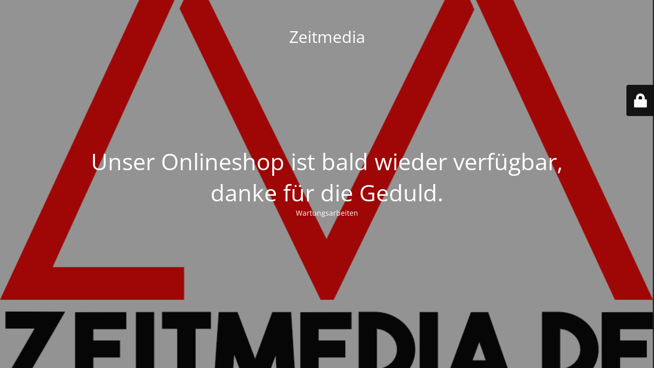

--- FILE ---
content_type: text/html; charset=UTF-8
request_url: https://zeitmedia.de/produkt-schlagwort/webseite/
body_size: 1799
content:
<!DOCTYPE html>
<html lang="de">
<head>
	<meta charset="UTF-8" />
	<title>Wir sind wieder zurück. Wir bauen eine Seite für Euch</title>	<link rel="icon" href="https://zeitmedia.de/wp-content/uploads/2021/12/cropped-icon-32x32.png" sizes="32x32" />
<link rel="icon" href="https://zeitmedia.de/wp-content/uploads/2021/12/cropped-icon-192x192.png" sizes="192x192" />
<link rel="apple-touch-icon" href="https://zeitmedia.de/wp-content/uploads/2021/12/cropped-icon-180x180.png" />
<meta name="msapplication-TileImage" content="https://zeitmedia.de/wp-content/uploads/2021/12/cropped-icon-270x270.png" />
	<meta name="viewport" content="width=device-width, maximum-scale=1, initial-scale=1, minimum-scale=1">
	<meta name="description" content="Zeit für Veränderung"/>
	<meta http-equiv="X-UA-Compatible" content="" />
	<meta property="og:site_name" content="Zeitmedia - Zeit für Veränderung"/>
	<meta property="og:title" content="Wir sind wieder zurück. Wir bauen eine Seite für Euch"/>
	<meta property="og:type" content="Maintenance"/>
	<meta property="og:url" content="https://zeitmedia.de"/>
	<meta property="og:description" content="Wartungsarbeiten"/>
		<link rel="profile" href="http://gmpg.org/xfn/11" />
	<link rel="pingback" href="https://zeitmedia.de/xmlrpc.php" />
	<link rel='stylesheet' id='mtnc-style-css' href='https://zeitmedia.de/wp-content/plugins/maintenance/load/css/style.css?ver=1710376672' type='text/css' media='all' />
<link rel='stylesheet' id='mtnc-fonts-css' href='https://zeitmedia.de/wp-content/plugins/maintenance/load/css/fonts.css?ver=1710376672' type='text/css' media='all' />
<style type="text/css">body {background-color: #111111}.preloader {background-color: #111111}body {font-family: Open Sans; }.site-title, .preloader i, .login-form, .login-form a.lost-pass, .btn-open-login-form, .site-content, .user-content-wrapper, .user-content, footer, .maintenance a{color: #ffffff;} a.close-user-content, #mailchimp-box form input[type="submit"], .login-form input#submit.button  {border-color:#ffffff} input[type="submit"]:hover{background-color:#ffffff} input:-webkit-autofill, input:-webkit-autofill:focus{-webkit-text-fill-color:#ffffff} body &gt; .login-form-container{background-color:#111111}.btn-open-login-form{background-color:#111111}input:-webkit-autofill, input:-webkit-autofill:focus{-webkit-box-shadow:0 0 0 50px #111111 inset}input[type='submit']:hover{color:#111111} #custom-subscribe #submit-subscribe:before{background-color:#111111} </style>		<!--[if IE]>
	<style type="text/css">

	</style>
	<script type="text/javascript" src="https://zeitmedia.de/wp-content/plugins/maintenance/load/js/jquery.backstretch.min.js"></script>
	<![endif]-->
	<link rel="stylesheet" href="https://fonts.bunny.net/css?family=Open%20Sans:300,300italic,regular,italic,600,600italic,700,700italic,800,800italic:300"></head>

<body data-cmplz=1 class="maintenance ">

<div class="main-container">
	<div class="preloader"><i class="fi-widget" aria-hidden="true"></i></div>	<div id="wrapper">
		<div class="center logotype">
			<header>
				<div class="logo-box istext" rel="home"><h1 class="site-title">Zeitmedia</h1></div>			</header>
		</div>
		<div id="content" class="site-content">
			<div class="center">
                <h2 class="heading font-center" style="font-weight:300;font-style:normal">Unser Onlineshop ist bald wieder verfügbar, danke für die Geduld.</h2><div class="description" style="font-weight:300;font-style:normal"><p>Wartungsarbeiten</p>
</div>			</div>
		</div>
	</div> <!-- end wrapper -->
	<footer>
		<div class="center">
					</div>
	</footer>
					<picture class="bg-img">
						<img src="https://zeitmedia.de/wp-content/uploads/2021/10/zeitmedia_logo.png">
		</picture>
	</div>

	<div class="login-form-container">
		<input type="hidden" id="mtnc_login_check" name="mtnc_login_check" value="b609ca7323" /><input type="hidden" name="_wp_http_referer" value="/produkt-schlagwort/webseite/" /><form id="login-form" class="login-form" method="post"><label>Benutzeranmeldung</label><span class="login-error"></span><span class="licon user-icon"><input type="text" name="log" id="log" value="" size="20" class="input username" placeholder="Benutzername" /></span><span class="picon pass-icon"><input type="password" name="pwd" id="login_password" value="" size="20" class="input password" placeholder="Passwort" /></span><a class="lost-pass" href="https://zeitmedia.de/enterthematrix/?action=lostpassword">Passwort vergessen</a><input type="submit" class="button" name="submit" id="submit" value="Anmelden" /><input type="hidden" name="is_custom_login" value="1" /><input type="hidden" id="mtnc_login_check" name="mtnc_login_check" value="b609ca7323" /><input type="hidden" name="_wp_http_referer" value="/produkt-schlagwort/webseite/" /></form>		    <div id="btn-open-login-form" class="btn-open-login-form">
        <i class="fi-lock"></i>

    </div>
    <div id="btn-sound" class="btn-open-login-form sound">
        <i id="value_botton" class="fa fa-volume-off" aria-hidden="true"></i>
    </div>
    	</div>
<!--[if !IE]><!--><script type="text/javascript" src="https://zeitmedia.de/wp-includes/js/jquery/jquery.min.js?ver=3.7.1" id="jquery-core-js"></script>
<script type="text/javascript" src="https://zeitmedia.de/wp-includes/js/jquery/jquery-migrate.min.js?ver=3.4.1" id="jquery-migrate-js"></script>
<!--<![endif]--><script type="text/javascript" id="_frontend-js-extra">
/* <![CDATA[ */
var mtnc_front_options = {"body_bg":"https://zeitmedia.de/wp-content/uploads/2021/10/zeitmedia_logo.png","gallery_array":[],"blur_intensity":"5","font_link":["Open Sans:300,300italic,regular,italic,600,600italic,700,700italic,800,800italic:300"]};
//# sourceURL=_frontend-js-extra
/* ]]> */
</script>
<script type="text/javascript" src="https://zeitmedia.de/wp-content/plugins/maintenance/load/js/jquery.frontend.js?ver=1710376672" id="_frontend-js"></script>

</body>
</html>
